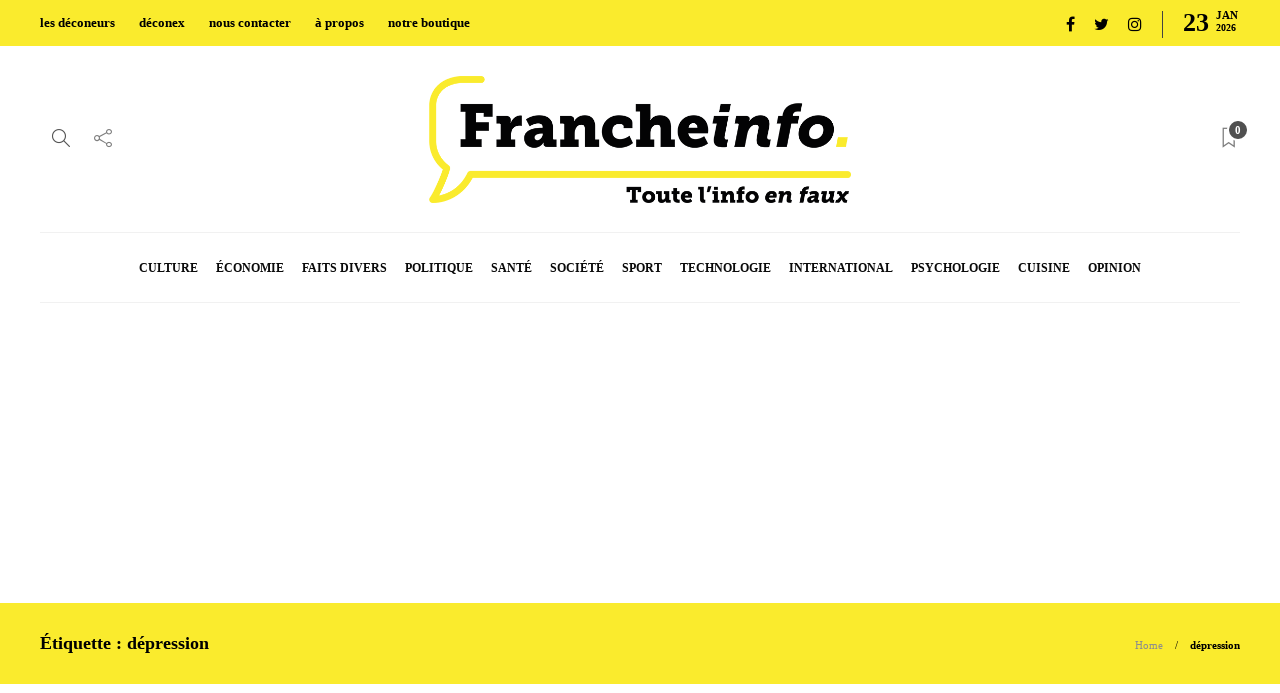

--- FILE ---
content_type: text/html; charset=UTF-8
request_url: https://franchetvinfo.fr/tag/depression/
body_size: 11305
content:
<!DOCTYPE html>
<html lang="fr-FR">
<head>
	<meta charset="UTF-8">
			<meta name="viewport" content="width=device-width, initial-scale=1">
		<meta name='robots' content='max-image-preview:large' />

	<!-- This site is optimized with the Yoast SEO plugin v15.5 - https://yoast.com/wordpress/plugins/seo/ -->
	<title>Archives des dépression</title>
	<meta name="robots" content="noindex, follow" />
	<meta property="og:locale" content="fr_FR" />
	<meta property="og:type" content="article" />
	<meta property="og:title" content="Archives des dépression" />
	<meta property="og:url" content="https://franchetvinfo.fr/tag/depression/" />
	<meta property="og:site_name" content="Francheinfo" />
	<meta property="og:image" content="https://franchetvinfo.fr/wp-content/uploads/2019/04/micros-700x325.jpg" />
	<meta property="og:image:width" content="700" />
	<meta property="og:image:height" content="325" />
	<meta name="twitter:card" content="summary_large_image" />
	<meta name="twitter:site" content="@franchetvinfo" />
	<script type="application/ld+json" class="yoast-schema-graph">{"@context":"https://schema.org","@graph":[{"@type":"WebSite","@id":"https://franchetvinfo.fr/#website","url":"https://franchetvinfo.fr/","name":"Francheinfo","description":"Toute l&#039;info en faux","potentialAction":[{"@type":"SearchAction","target":"https://franchetvinfo.fr/?s={search_term_string}","query-input":"required name=search_term_string"}],"inLanguage":"fr-FR"},{"@type":"CollectionPage","@id":"https://franchetvinfo.fr/tag/depression/#webpage","url":"https://franchetvinfo.fr/tag/depression/","name":"Archives des d\u00e9pression","isPartOf":{"@id":"https://franchetvinfo.fr/#website"},"inLanguage":"fr-FR","potentialAction":[{"@type":"ReadAction","target":["https://franchetvinfo.fr/tag/depression/"]}]}]}</script>
	<!-- / Yoast SEO plugin. -->


<link rel='dns-prefetch' href='//www.googletagmanager.com' />
<link rel='dns-prefetch' href='//s.w.org' />
<link rel='dns-prefetch' href='//pagead2.googlesyndication.com' />
<link rel="alternate" type="application/rss+xml" title="Francheinfo &raquo; Flux" href="https://franchetvinfo.fr/feed/" />
<link rel="alternate" type="application/rss+xml" title="Francheinfo &raquo; Flux des commentaires" href="https://franchetvinfo.fr/comments/feed/" />
<link rel="alternate" type="application/rss+xml" title="Francheinfo &raquo; Flux de l’étiquette dépression" href="https://franchetvinfo.fr/tag/depression/feed/" />
		<script type="text/javascript">
			window._wpemojiSettings = {"baseUrl":"https:\/\/s.w.org\/images\/core\/emoji\/13.1.0\/72x72\/","ext":".png","svgUrl":"https:\/\/s.w.org\/images\/core\/emoji\/13.1.0\/svg\/","svgExt":".svg","source":{"concatemoji":"https:\/\/franchetvinfo.fr\/wp-includes\/js\/wp-emoji-release.min.js?ver=5.8.12"}};
			!function(e,a,t){var n,r,o,i=a.createElement("canvas"),p=i.getContext&&i.getContext("2d");function s(e,t){var a=String.fromCharCode;p.clearRect(0,0,i.width,i.height),p.fillText(a.apply(this,e),0,0);e=i.toDataURL();return p.clearRect(0,0,i.width,i.height),p.fillText(a.apply(this,t),0,0),e===i.toDataURL()}function c(e){var t=a.createElement("script");t.src=e,t.defer=t.type="text/javascript",a.getElementsByTagName("head")[0].appendChild(t)}for(o=Array("flag","emoji"),t.supports={everything:!0,everythingExceptFlag:!0},r=0;r<o.length;r++)t.supports[o[r]]=function(e){if(!p||!p.fillText)return!1;switch(p.textBaseline="top",p.font="600 32px Arial",e){case"flag":return s([127987,65039,8205,9895,65039],[127987,65039,8203,9895,65039])?!1:!s([55356,56826,55356,56819],[55356,56826,8203,55356,56819])&&!s([55356,57332,56128,56423,56128,56418,56128,56421,56128,56430,56128,56423,56128,56447],[55356,57332,8203,56128,56423,8203,56128,56418,8203,56128,56421,8203,56128,56430,8203,56128,56423,8203,56128,56447]);case"emoji":return!s([10084,65039,8205,55357,56613],[10084,65039,8203,55357,56613])}return!1}(o[r]),t.supports.everything=t.supports.everything&&t.supports[o[r]],"flag"!==o[r]&&(t.supports.everythingExceptFlag=t.supports.everythingExceptFlag&&t.supports[o[r]]);t.supports.everythingExceptFlag=t.supports.everythingExceptFlag&&!t.supports.flag,t.DOMReady=!1,t.readyCallback=function(){t.DOMReady=!0},t.supports.everything||(n=function(){t.readyCallback()},a.addEventListener?(a.addEventListener("DOMContentLoaded",n,!1),e.addEventListener("load",n,!1)):(e.attachEvent("onload",n),a.attachEvent("onreadystatechange",function(){"complete"===a.readyState&&t.readyCallback()})),(n=t.source||{}).concatemoji?c(n.concatemoji):n.wpemoji&&n.twemoji&&(c(n.twemoji),c(n.wpemoji)))}(window,document,window._wpemojiSettings);
		</script>
		<!-- franchetvinfo.fr is managing ads with Advanced Ads – https://wpadvancedads.com/ --><script id="franc-ready">
			window.advanced_ads_ready=function(e,a){a=a||"complete";var d=function(e){return"interactive"===a?"loading"!==e:"complete"===e};d(document.readyState)?e():document.addEventListener("readystatechange",(function(a){d(a.target.readyState)&&e()}),{once:"interactive"===a})},window.advanced_ads_ready_queue=window.advanced_ads_ready_queue||[];		</script>
		<style type="text/css">
img.wp-smiley,
img.emoji {
	display: inline !important;
	border: none !important;
	box-shadow: none !important;
	height: 1em !important;
	width: 1em !important;
	margin: 0 .07em !important;
	vertical-align: -0.1em !important;
	background: none !important;
	padding: 0 !important;
}
</style>
	<link rel='stylesheet' id='wp-block-library-css'  href='https://franchetvinfo.fr/wp-includes/css/dist/block-library/style.min.css?ver=5.8.12' type='text/css' media='all' />
<link rel='stylesheet' id='contact-form-7-css'  href='https://franchetvinfo.fr/wp-content/plugins/contact-form-7/includes/css/styles.css?ver=5.4' type='text/css' media='all' />
<link rel='stylesheet' id='rs-plugin-settings-css'  href='https://franchetvinfo.fr/wp-content/plugins/revslider/public/assets/css/rs6.css?ver=6.2.22' type='text/css' media='all' />
<style id='rs-plugin-settings-inline-css' type='text/css'>
#rs-demo-id {}
</style>
<link rel='stylesheet' id='font-awesome-css'  href='https://franchetvinfo.fr/wp-content/plugins/unyson/framework/static/libs/font-awesome/css/font-awesome.min.css?ver=2.7.24' type='text/css' media='all' />
<link rel='stylesheet' id='bootstrap-css'  href='https://franchetvinfo.fr/wp-content/themes/gillion/css/plugins/bootstrap.min.css?ver=3.3.4' type='text/css' media='all' />
<link rel='stylesheet' id='gillion-plugins-css'  href='https://franchetvinfo.fr/wp-content/themes/gillion/css/plugins.css?ver=5.8.12' type='text/css' media='all' />
<link rel='stylesheet' id='gillion-styles-css'  href='https://franchetvinfo.fr/wp-content/themes/gillion/style.css?ver=5.8.12' type='text/css' media='all' />
<link rel='stylesheet' id='gillion-responsive-css'  href='https://franchetvinfo.fr/wp-content/themes/gillion/css/responsive.css?ver=5.8.12' type='text/css' media='all' />
<style id='gillion-responsive-inline-css' type='text/css'>
 



</style>
<link rel='stylesheet' id='gillion-theme-settings-css'  href='https://franchetvinfo.fr/wp-content/uploads/gillion-dynamic-styles.css?ver=855869741' type='text/css' media='all' />
<link rel='stylesheet' id='plyr-css'  href='https://franchetvinfo.fr/wp-content/themes/gillion/css/plugins/plyr.css?ver=5.8.12' type='text/css' media='all' />
<link rel='stylesheet' id='pwaforwp-style-css'  href='https://franchetvinfo.fr/wp-content/plugins/pwa-for-wp/assets/css/pwaforwp-main.min.css?ver=1.7.39' type='text/css' media='all' />
<script type='text/javascript' src='https://franchetvinfo.fr/wp-includes/js/jquery/jquery.min.js?ver=3.6.0' id='jquery-core-js'></script>
<script type='text/javascript' src='https://franchetvinfo.fr/wp-includes/js/jquery/jquery-migrate.min.js?ver=3.3.2' id='jquery-migrate-js'></script>
<script type='text/javascript' src='https://franchetvinfo.fr/wp-content/plugins/revslider/public/assets/js/rbtools.min.js?ver=6.2.22' id='tp-tools-js'></script>
<script type='text/javascript' src='https://franchetvinfo.fr/wp-content/plugins/revslider/public/assets/js/rs6.min.js?ver=6.2.22' id='revmin-js'></script>

<!-- Extrait Google Analytics ajouté par Site Kit -->
<script type='text/javascript' src='https://www.googletagmanager.com/gtag/js?id=UA-52725722-3' id='google_gtagjs-js' async></script>
<script type='text/javascript' id='google_gtagjs-js-after'>
window.dataLayer = window.dataLayer || [];function gtag(){dataLayer.push(arguments);}
gtag('set', 'linker', {"domains":["franchetvinfo.fr"]} );
gtag("js", new Date());
gtag("set", "developer_id.dZTNiMT", true);
gtag("config", "UA-52725722-3", {"anonymize_ip":true});
gtag("config", "G-QF0KSFRD82");
</script>

<!-- Arrêter l&#039;extrait Google Analytics ajouté par Site Kit -->
<script type='text/javascript' src='https://franchetvinfo.fr/wp-content/themes/gillion/js/plugins.js?ver=5.8.12' id='gillion-plugins-js'></script>
<script type='text/javascript' id='gillion-scripts-js-extra'>
/* <![CDATA[ */
var gillion_loadmore_posts = {"ajax_url":"https:\/\/franchetvinfo.fr\/wp-admin\/admin-ajax.php"};
var gillion = {"siteurl":"https:\/\/franchetvinfo.fr\/","loggedin":"","page_loader":"0","notice":"","header_animation_dropdown_delay":"1000","header_animation_dropdown":"easeOutQuint","header_animation_dropdown_speed":"300","lightbox_opacity":"0.88","lightbox_transition":"elastic","page_numbers_prev":"Previous","page_numbers_next":"Next","rtl_support":"","footer_parallax":"","social_share":"{\"twitter\":true,\"facebook\":true,\"pinterest\":true,\"messenger\":true}","text_show_all":"Show All"};
/* ]]> */
</script>
<script type='text/javascript' src='https://franchetvinfo.fr/wp-content/themes/gillion/js/scripts.js?ver=5.8.12' id='gillion-scripts-js'></script>
<script type='text/javascript' src='https://franchetvinfo.fr/wp-content/themes/gillion/js/plugins/plyr.min.js?ver=5.8.12' id='plyr-js'></script>
<link rel="https://api.w.org/" href="https://franchetvinfo.fr/wp-json/" /><link rel="alternate" type="application/json" href="https://franchetvinfo.fr/wp-json/wp/v2/tags/2159" /><link rel="EditURI" type="application/rsd+xml" title="RSD" href="https://franchetvinfo.fr/xmlrpc.php?rsd" />
<link rel="wlwmanifest" type="application/wlwmanifest+xml" href="https://franchetvinfo.fr/wp-includes/wlwmanifest.xml" /> 
<meta name="generator" content="WordPress 5.8.12" />
			<meta property="fb:pages" content="" />
			<meta name="generator" content="Site Kit by Google 1.90.1" />
<!-- Extrait Google AdSense ajouté par Site Kit -->
<meta name="google-adsense-platform-account" content="ca-host-pub-2644536267352236">
<meta name="google-adsense-platform-domain" content="sitekit.withgoogle.com">
<!-- Arrêter l&#039;extrait Google AdSense ajouté par Site Kit -->
        <script>

      window.OneSignal = window.OneSignal || [];

      OneSignal.push( function() {
        OneSignal.SERVICE_WORKER_UPDATER_PATH = "OneSignalSDKUpdaterWorker.js.php";
                      OneSignal.SERVICE_WORKER_PATH = "OneSignalSDKWorker.js.php";
                      OneSignal.SERVICE_WORKER_PARAM = { scope: "/" };
        OneSignal.setDefaultNotificationUrl("https://franchetvinfo.fr");
        var oneSignal_options = {};
        window._oneSignalInitOptions = oneSignal_options;

        oneSignal_options['wordpress'] = true;
oneSignal_options['appId'] = '9a13202a-41a1-4929-8b64-86e3eb4dde6c';
oneSignal_options['allowLocalhostAsSecureOrigin'] = true;
oneSignal_options['welcomeNotification'] = { };
oneSignal_options['welcomeNotification']['disable'] = true;
oneSignal_options['subdomainName'] = "franchetvinfo";
oneSignal_options['persistNotification'] = false;
oneSignal_options['promptOptions'] = { };
                OneSignal.init(window._oneSignalInitOptions);
                      });

      function documentInitOneSignal() {
        var oneSignal_elements = document.getElementsByClassName("OneSignal-prompt");

        var oneSignalLinkClickHandler = function(event) { OneSignal.push(['registerForPushNotifications']); event.preventDefault(); };        for(var i = 0; i < oneSignal_elements.length; i++)
          oneSignal_elements[i].addEventListener('click', oneSignalLinkClickHandler, false);
      }

      if (document.readyState === 'complete') {
           documentInitOneSignal();
      }
      else {
           window.addEventListener("load", function(event){
               documentInitOneSignal();
          });
      }
    </script>
<meta name="generator" content="Powered by WPBakery Page Builder - drag and drop page builder for WordPress."/>
<meta name="bmi-version" content="1.4.7" />
<!-- Extrait Google AdSense ajouté par Site Kit -->
<script async="async" src="https://pagead2.googlesyndication.com/pagead/js/adsbygoogle.js?client=ca-pub-3302156493514485&amp;host=ca-host-pub-2644536267352236" crossorigin="anonymous" type="text/javascript"></script>

<!-- Arrêter l&#039;extrait Google AdSense ajouté par Site Kit -->
<meta name="generator" content="Powered by Slider Revolution 6.2.22 - responsive, Mobile-Friendly Slider Plugin for WordPress with comfortable drag and drop interface." />
<script  async src="https://pagead2.googlesyndication.com/pagead/js/adsbygoogle.js?client=ca-pub-3302156493514485" crossorigin="anonymous"></script><link rel="icon" href="https://franchetvinfo.fr/wp-content/uploads/2020/07/cropped-favicon-32x32.png" sizes="32x32" />
<link rel="icon" href="https://franchetvinfo.fr/wp-content/uploads/2020/07/cropped-favicon-192x192.png" sizes="192x192" />
<meta name="msapplication-TileImage" content="https://franchetvinfo.fr/wp-content/uploads/2020/07/cropped-favicon-270x270.png" />
<meta name="pwaforwp" content="wordpress-plugin"/>
        <meta name="theme-color" content="#D5E0EB">
        <meta name="apple-mobile-web-app-title" content="Francheinfo">
        <meta name="application-name" content="Francheinfo">
        <meta name="apple-mobile-web-app-capable" content="yes">
        <meta name="apple-mobile-web-app-status-bar-style" content="default">
        <meta name="mobile-web-app-capable" content="yes">
        <meta name="apple-mobile-web-app-title" content=" Francheinfo">
        <meta name="apple-touch-fullscreen" content="YES">
<link rel="apple-touch-startup-image" href="https://franchetvinfo.fr/wp-content/plugins/pwa-for-wp/images/logo.png">
<link rel="apple-touch-icon" sizes="192x192" href="https://franchetvinfo.fr/wp-content/plugins/pwa-for-wp/images/logo.png">
<link rel="apple-touch-icon" sizes="512x512" href="https://franchetvinfo.fr/wp-content/plugins/pwa-for-wp/images/logo-512x512.png">
<script type="text/javascript">function setREVStartSize(e){
			//window.requestAnimationFrame(function() {				 
				window.RSIW = window.RSIW===undefined ? window.innerWidth : window.RSIW;	
				window.RSIH = window.RSIH===undefined ? window.innerHeight : window.RSIH;	
				try {								
					var pw = document.getElementById(e.c).parentNode.offsetWidth,
						newh;
					pw = pw===0 || isNaN(pw) ? window.RSIW : pw;
					e.tabw = e.tabw===undefined ? 0 : parseInt(e.tabw);
					e.thumbw = e.thumbw===undefined ? 0 : parseInt(e.thumbw);
					e.tabh = e.tabh===undefined ? 0 : parseInt(e.tabh);
					e.thumbh = e.thumbh===undefined ? 0 : parseInt(e.thumbh);
					e.tabhide = e.tabhide===undefined ? 0 : parseInt(e.tabhide);
					e.thumbhide = e.thumbhide===undefined ? 0 : parseInt(e.thumbhide);
					e.mh = e.mh===undefined || e.mh=="" || e.mh==="auto" ? 0 : parseInt(e.mh,0);		
					if(e.layout==="fullscreen" || e.l==="fullscreen") 						
						newh = Math.max(e.mh,window.RSIH);					
					else{					
						e.gw = Array.isArray(e.gw) ? e.gw : [e.gw];
						for (var i in e.rl) if (e.gw[i]===undefined || e.gw[i]===0) e.gw[i] = e.gw[i-1];					
						e.gh = e.el===undefined || e.el==="" || (Array.isArray(e.el) && e.el.length==0)? e.gh : e.el;
						e.gh = Array.isArray(e.gh) ? e.gh : [e.gh];
						for (var i in e.rl) if (e.gh[i]===undefined || e.gh[i]===0) e.gh[i] = e.gh[i-1];
											
						var nl = new Array(e.rl.length),
							ix = 0,						
							sl;					
						e.tabw = e.tabhide>=pw ? 0 : e.tabw;
						e.thumbw = e.thumbhide>=pw ? 0 : e.thumbw;
						e.tabh = e.tabhide>=pw ? 0 : e.tabh;
						e.thumbh = e.thumbhide>=pw ? 0 : e.thumbh;					
						for (var i in e.rl) nl[i] = e.rl[i]<window.RSIW ? 0 : e.rl[i];
						sl = nl[0];									
						for (var i in nl) if (sl>nl[i] && nl[i]>0) { sl = nl[i]; ix=i;}															
						var m = pw>(e.gw[ix]+e.tabw+e.thumbw) ? 1 : (pw-(e.tabw+e.thumbw)) / (e.gw[ix]);					
						newh =  (e.gh[ix] * m) + (e.tabh + e.thumbh);
					}				
					if(window.rs_init_css===undefined) window.rs_init_css = document.head.appendChild(document.createElement("style"));					
					document.getElementById(e.c).height = newh+"px";
					window.rs_init_css.innerHTML += "#"+e.c+"_wrapper { height: "+newh+"px }";				
				} catch(e){
					console.log("Failure at Presize of Slider:" + e)
				}					   
			//});
		  };</script>
<noscript><style> .wpb_animate_when_almost_visible { opacity: 1; }</style></noscript></head>
<body class="archive tag tag-depression tag-2159 sh-bookmarks-style_title sh-title-style1 sh-section-tabs-style1 sh-carousel-style1 sh-carousel-position-title sh-post-categories-style1 sh-review-style1 sh-meta-order-bottom sh-instagram-widget-columns2 sh-categories-position-title sh-media-icon-style1 sh-wc-labels-off wpb-js-composer js-comp-ver-6.3.0 vc_responsive aa-prefix-franc-">


<div class="sh-header-side">
	</div>
<div class="sh-header-side-overlay"></div>

	<div id="page-container" class="">
		
									<header class="primary-mobile">
					<div id="header-mobile" class="sh-header-mobile">
	<div class="sh-header-mobile-navigation">
		<div class="container">
			<div class="sh-table sh-header-mobile-table">
				<div class="sh-table-cell">

										<nav id="header-navigation-mobile" class="header-standard-position sh-header-mobile-navigation-left">
						<div class="sh-nav-container">
							<ul class="sh-nav">
								<li>
									<div class="sh-hamburger-menu sh-nav-dropdown">
					                	<span></span>
					                	<span></span>
					                	<span></span>
					                	<span></span>
					                </div>
								</li>
							</ul>
						</div>
					</nav>

				</div>
				<div class="sh-table-cell sh-header-logo-container">

										        <div class="header-logo">
            <a href="https://franchetvinfo.fr/" class="header-logo-container sh-table-small">
                <div class="sh-table-cell">

                    <img class="sh-standard-logo" src="//franchetvinfo.fr/wp-content/uploads/2020/07/logo-250H.png" alt="Francheinfo" height=&quot;127&quot; />
                    <img class="sh-sticky-logo" src="//franchetvinfo.fr/wp-content/uploads/2020/07/logo-250H.png" alt="Francheinfo" height=&quot;127&quot; />
                    <img class="sh-light-logo" src="//franchetvinfo.fr/wp-content/uploads/2020/07/logo-250H.png" alt="Francheinfo" height=&quot;127&quot; />

                </div>
            </a>
        </div>

    
				</div>
				<div class="sh-table-cell">

										<nav class="header-standard-position sh-header-mobile-navigation-right">
						<div class="sh-nav-container">
							<ul class="sh-nav">

																 <li class="menu-item menu-item-has-children sh-nav-readmore sh-nav-special"> <a href="https://franchetvinfo.fr/?read-it-later"> <div> <i class="ti-bookmark"></i> <span class="sh-read-later-total">0</span> </div> </a> </li> 
							</ul>
						</div>
					</nav>

				</div>
			</div>
		</div>
	</div>
	<nav class="sh-header-mobile-dropdown">
		<div class="container sh-nav-container">
			<ul class="sh-nav-mobile"></ul>
		</div>

		<div class="container sh-nav-container">
							<div class="header-mobile-social-media">
					<a href="https://www.facebook.com/Franche-Info-101198738430725"  target = "_blank"  class="social-media-facebook">
                    <i class="fa fa-facebook"></i>
                </a><a href="https://twitter.com/Franchetvinfo"  target = "_blank"  class="social-media-twitter">
                    <i class="fa fa-twitter"></i>
                </a><a href="https://www.instagram.com/franche_info/"  target = "_blank"  class="social-media-instagram">
                    <i class="fa fa-instagram"></i>
                </a><div class="sh-clear"></div>				</div>
					</div>

					<div class="header-mobile-search">
				<div class="container sh-nav-container">
					<form role="search" method="get" class="header-mobile-form" action="https://franchetvinfo.fr/">
						<input class="header-mobile-form-input" type="text" placeholder="Search here.." value="" name="s" required />
						<button type="submit" class="header-mobile-form-submit">
							<i class="icon-magnifier"></i>
						</button>
					</form>
				</div>
			</div>
			</nav>
</div>
				</header>
				<header class="primary-desktop">
						<div class="sh-header-top">
		<div class="container">
			<div class="sh-table">

								<div class="sh-table-cell">
											<div class="sh-nav-container"><ul id="menu-topbar-navigation" class="sh-nav"><li id="menu-item-3878" class="menu-item menu-item-type-post_type menu-item-object-page menu-item-3878"><a href="https://franchetvinfo.fr/les-deconeurs/" >les déconeurs</a></li>
<li id="menu-item-3879" class="menu-item menu-item-type-post_type menu-item-object-page menu-item-3879"><a href="https://franchetvinfo.fr/deconex/" >déconex</a></li>
<li id="menu-item-2961" class="menu-item menu-item-type-post_type menu-item-object-page menu-item-2961"><a href="https://franchetvinfo.fr/nous-contacter/" >nous contacter</a></li>
<li id="menu-item-2962" class="menu-item menu-item-type-post_type menu-item-object-page menu-item-2962"><a href="https://franchetvinfo.fr/a-propos/" >à propos</a></li>
<li id="menu-item-6951" class="menu-item menu-item-type-post_type menu-item-object-page menu-item-6951"><a href="https://franchetvinfo.fr/boutique/" >notre boutique</a></li>
</ul></div>									</div>

								<div class="sh-table-cell">
					<div class="sh-header-top-meta">
						<div class="header-social-media">
							<a href="https://www.facebook.com/Franche-Info-101198738430725"  target = "_blank"  class="social-media-facebook">
                    <i class="fa fa-facebook"></i>
                </a><a href="https://twitter.com/Franchetvinfo"  target = "_blank"  class="social-media-twitter">
                    <i class="fa fa-twitter"></i>
                </a><a href="https://www.instagram.com/franche_info/"  target = "_blank"  class="social-media-instagram">
                    <i class="fa fa-instagram"></i>
                </a><div class="sh-clear"></div>						</div>
						<div class="sh-header-top-date">
							<span class="sh-header-top-date-day">23</span>
							<span class="sh-header-top-date-meta">
								<span class="sh-header-top-date-month">Jan</span>
								<span class="sh-header-top-date-year">2026</span>
							</span>
						</div>
					</div>
				</div>
			</div>
		</div>
	</div>

<div class="sh-header-height sh-header-4">
	<div class="sh-header-middle">
		<div class="container sh-header-additional">
			<div class="sh-table">
				<div class="sh-table-cell sh-header-meta1-container">
										<nav class="header-standard-position">
						<div class="sh-nav-container">
							<ul class="sh-nav">

								
            <li class="menu-item sh-nav-search sh-nav-special">
                <a href="#"><i class="icon icon-magnifier"></i></a>
            </li>								
            <li class="menu-item menu-item-has-children sh-nav-share sh-nav-special">
            	<a href="#">
            		<div>
            			<i class="icon icon-share"></i>
            		</div>
            	</a>
            	<ul class="sub-menu sh-nav-share-ul">
            		<li class="sh-share-item sh-share-item-facebook menu-item">
                <a href="https://www.facebook.com/Franche-Info-101198738430725"  target = "_blank" >
                    <i class="fa fa-facebook"></i>
                </a>
            </li><li class="sh-share-item sh-share-item-twitter menu-item">
                <a href="https://twitter.com/Franchetvinfo"  target = "_blank" >
                    <i class="fa fa-twitter"></i>
                </a>
            </li><li class="sh-share-item sh-share-item-instagram menu-item">
                <a href="https://www.instagram.com/franche_info/"  target = "_blank" >
                    <i class="fa fa-instagram"></i>
                </a>
            </li>
            	</ul>
            </li>
							</ul>
						</div>
					</nav>
				</div>
				<div class="sh-table-cell sh-header-logo-container">

										<nav class="header-standard-position">
						<div class="sh-nav-container">
							<ul class="sh-nav sh-nav-left">
								<li>
																		        <div class="header-logo">
            <a href="https://franchetvinfo.fr/" class="header-logo-container sh-table-small">
                <div class="sh-table-cell">

                    <img class="sh-standard-logo" src="//franchetvinfo.fr/wp-content/uploads/2020/07/logo-250H.png" alt="Francheinfo" height=&quot;127&quot; />
                    <img class="sh-sticky-logo" src="//franchetvinfo.fr/wp-content/uploads/2020/07/logo-250H.png" alt="Francheinfo" height=&quot;127&quot; />
                    <img class="sh-light-logo" src="//franchetvinfo.fr/wp-content/uploads/2020/07/logo-250H.png" alt="Francheinfo" height=&quot;127&quot; />

                </div>
            </a>
        </div>

    								</li>
							</ul>
						</div>
					</nav>

				</div>
				<div class="sh-table-cell sh-header-meta2-container">
										<nav class="header-standard-position">
						<div class="sh-nav-container">
							<ul class="sh-nav">

																																 <li class="menu-item menu-item-has-children sh-nav-readmore sh-nav-special"> <a href="https://franchetvinfo.fr/?read-it-later"> <div> <i class="ti-bookmark"></i> <span class="sh-read-later-total">0</span> </div> </a> <ul class="sub-menu sh-read-later-list sh-read-later-list-init"> <li class="sh-read-later-item menu-item text-center"> <a href="https://franchetvinfo.fr/?read-it-later"> Login to add posts to your read later list </a> </li> </ul> </li> 
							</ul>
						</div>
					</nav>
				</div>
			</div>
		</div>
	</div>
	<div class="sh-header sh-header-4">
		<div class="container sh-header-standard">

						<nav id="header-navigation" class="header-standard-position">
									<div class="sh-nav-container"><ul id="menu-header-navigation" class="sh-nav"><li id="menu-item-1203" class="menu-item menu-item-type-taxonomy menu-item-object-category menu-item-1203"><a href="https://franchetvinfo.fr/catégorie/culture/" >culture</a></li><li id="menu-item-1205" class="menu-item menu-item-type-taxonomy menu-item-object-category menu-item-1205"><a href="https://franchetvinfo.fr/catégorie/economie/" >économie</a></li><li id="menu-item-1206" class="menu-item menu-item-type-taxonomy menu-item-object-category menu-item-1206"><a href="https://franchetvinfo.fr/catégorie/faits-divers/" >faits divers</a></li><li id="menu-item-1207" class="menu-item menu-item-type-taxonomy menu-item-object-category menu-item-1207"><a href="https://franchetvinfo.fr/catégorie/politique/" >politique</a></li><li id="menu-item-1209" class="menu-item menu-item-type-taxonomy menu-item-object-category menu-item-1209"><a href="https://franchetvinfo.fr/catégorie/sante/" >santé</a></li><li id="menu-item-1210" class="menu-item menu-item-type-taxonomy menu-item-object-category menu-item-1210"><a href="https://franchetvinfo.fr/catégorie/societe/" >société</a></li><li id="menu-item-1211" class="menu-item menu-item-type-taxonomy menu-item-object-category menu-item-1211"><a href="https://franchetvinfo.fr/catégorie/sport/" >sport</a></li><li id="menu-item-1212" class="menu-item menu-item-type-taxonomy menu-item-object-category menu-item-1212"><a href="https://franchetvinfo.fr/catégorie/technologie/" >technologie</a></li><li id="menu-item-1382" class="menu-item menu-item-type-taxonomy menu-item-object-category menu-item-1382"><a href="https://franchetvinfo.fr/catégorie/international/" >international</a></li><li id="menu-item-1461" class="menu-item menu-item-type-taxonomy menu-item-object-category menu-item-1461"><a href="https://franchetvinfo.fr/catégorie/phychologie/" >psychologie</a></li><li id="menu-item-5393" class="menu-item menu-item-type-taxonomy menu-item-object-category menu-item-5393"><a href="https://franchetvinfo.fr/catégorie/cuisine/" >cuisine</a></li><li id="menu-item-5937" class="menu-item menu-item-type-taxonomy menu-item-object-category menu-item-5937"><a href="https://franchetvinfo.fr/catégorie/opinion/" >opinion</a></li></ul></div>							</nav>

		</div>
		<div class="sh-header-search-side">
	<div class="sh-header-search-side-container">

		<form method="get" class="sh-header-search-form" action="https://franchetvinfo.fr/">
			<input type="text" value="" name="s" class="sh-header-search-side-input" placeholder="Enter a keyword to search..." />
			<div class="sh-header-search-side-close">
				<i class="ti-close"></i>
			</div>
			<div class="sh-header-search-side-icon">
				<i class="ti-search"></i>
			</div>
		</form>

	</div>
</div>
	</div>
</div>
				</header>
			
			
	
		<div class="sh-titlebar">
			<div class="container">
				<div class="sh-table sh-titlebar-height-small">
					<div class="titlebar-title sh-table-cell">

						<h1>
							Étiquette : <span>dépression</span>						</h1>

					</div>
											<div class="title-level sh-table-cell">

							<div id="breadcrumbs" class="breadcrumb-trail breadcrumbs"><span class="item-home"><a class="bread-link bread-home" href="https://franchetvinfo.fr/" title="Home">Home</a></span><span class="separator"> &gt; </span><span class="item-current item-tag"><span class="bread-current bread-tag">dépression</span></span></div>
						</div>
									</div>
			</div>
		</div>

	

			
		
			<div id="wrapper" class="layout-default">
				
				<div class="content-container sh-page-layout-default">
									<div class="container entry-content">
				
				

	<div id="content-wrapper">
		<div id="content" class="">
			<div class="sh-group blog-list blog-style-masonry">

				
	<article id="post-7412" class="post-item post-7412 post type-post status-publish format-standard has-post-thumbnail hentry category-phychologie category-sante tag-coworking tag-depression tag-deprime tag-jeune tag-mort tag-oublier tag-solitude tag-startup">
		<div class="post-container">

			
				<div class="post-thumbnail">
											<img width="585" height="328" src="https://franchetvinfo.fr/wp-content/uploads/2022/01/coworking-585x328.jpeg" class="attachment-gillion-masonry size-gillion-masonry wp-post-image" alt="" loading="lazy" srcset="https://franchetvinfo.fr/wp-content/uploads/2022/01/coworking-585x328.jpeg 585w, https://franchetvinfo.fr/wp-content/uploads/2022/01/coworking-300x168.jpeg 300w, https://franchetvinfo.fr/wp-content/uploads/2022/01/coworking-1024x575.jpeg 1024w, https://franchetvinfo.fr/wp-content/uploads/2022/01/coworking-768x431.jpeg 768w, https://franchetvinfo.fr/wp-content/uploads/2022/01/coworking-1536x862.jpeg 1536w, https://franchetvinfo.fr/wp-content/uploads/2022/01/coworking-2048x1150.jpeg 2048w, https://franchetvinfo.fr/wp-content/uploads/2022/01/coworking-1200x675.jpeg 1200w" sizes="(max-width: 585px) 100vw, 585px" />					
					            <a href="https://franchetvinfo.fr/elle-part-travailler-au-coworking-pour-oublier-son-inevitable-solitude-face-a-la-mort/" class="post-overlay"></a>
        														</div>

			
			<div class="post-content-container">
				<div class="post-categories-container">
                <div class="post-categories"><a href="https://franchetvinfo.fr/catégorie/phychologie/">Psychologie</a>, <a href="https://franchetvinfo.fr/catégorie/sante/">Santé</a></div>
            </div>
				<a href="https://franchetvinfo.fr/elle-part-travailler-au-coworking-pour-oublier-son-inevitable-solitude-face-a-la-mort/" class="post-title">
					<h2>												Elle part travailler au coworking pour oublier son inévitable solitude face à la mort&nbsp;<span class="post-read-later post-read-later-guest" href="#login-register" data-type="add" data-id="7412"><i class="fa fa-bookmark-o"></i></span>					</h2>				</a>

				
    
            <div class="post-content">
            <p>Chaque matin c&rsquo;est la même rengaine, Hélène met ses chaussettes désaccordées et se douche avant aller bosser quelques minutes à son bureau. Le manque total de sens dans ses tâches et son envie pressente d&rsquo;en finir avec la vie la poussent bien souvent à aller&#8230;</p>
        </div>
    
            <div class="post-meta">
            
    <div class="post-meta-content">
                    <span class="post-auhor-date">
                                <span>
                <a href="https://franchetvinfo.fr/author/latepuboche/" class="post-author">Pierre Emmanuel Chieux</a></span>,
                                    <a href="https://franchetvinfo.fr/elle-part-travailler-au-coworking-pour-oublier-son-inevitable-solitude-face-a-la-mort/" class="post-date">
                                                                            4 ans ago                                            </a>
                            </span>
        
                
                
                
                
                
                                            <span class="responsive-post-read-later">
                    &nbsp;<span class="post-read-later post-read-later-guest" href="#login-register" data-type="add" data-id="7412"><i class="fa fa-bookmark-o"></i></span>                </span>
                        </div>

        </div>
    
			</div>

		</div>
	</article>



			</div>
			
		</div>
			</div>


					</div>
				</div>

		    
            <div class="sh-footer-instagram">
            
<div id="null-instagram-feed-7" class="widget_social_links widget-item null-instagram-feed"><div class="sh-widget-title-styling"><h3 class="widget-title">Instagram</h3></div>


<script>
    (function($){
        $(window).on('load', function(){
            $.instagramFeed({
                'username': '#francheinfo',
                'container': "#instagram-feed1",
                'display_profile': false,
                'display_biography': false,
                'display_gallery': true,
                'callback': null,
                'styling': true,
                'items': 12,
                'items_per_row': 12,
                'margin': 0,
                'image_size': 640,
                'styling': 0,
            });
        });
    })(jQuery);
</script>


<style media="screen">
.null-instagram-feed .instagram_gallery a {
	width: 50%;
}

.sh-instagram-widget-columns3 .null-instagram-feed .instagram_gallery a {
	width: 33.3%;
}

body .sh-footer-instagram .null-instagram-feed {
    padding: 0 10px 20px 10px;
}

body .sh-footer-instagram .null-instagram-feed .instagram_gallery a {
	width: 16.6666666667%;
}

@media (max-width: 767px) {
	body .sh-footer-instagram .null-instagram-feed .instagram_gallery a {
		width: 33.3%;
	}
}

.sh-widget-instagramv2 a {
    display: inline-block;
    vertical-align: top;
    padding: 5px;
    position: relative;
    overflow: hidden;
}

.sh-widget-instagramv2 a:before {
    content: "\f16d";
    font: normal normal normal 14px/1 FontAwesome;
    color: #fff;
    font-size: 21px;

    display: block;
    position: absolute;
    top: 0;
    bottom: 0;
    left: 0;
    right: 0;
    margin: 5px;
    opacity: 0;
    transition: 0.5s opacity ease-in-out;
    border-radius: 8px;
    background-color: rgba(47, 47, 47, 0.3);
    background: -webkit-linear-gradient( rgba(0,0,0,0), #232323 );
    background: -moz-linear-gradient( rgba(0,0,0,0), #232323 );
    background: -o-linear-gradient( rgba(0,0,0,0), #232323 );
    background: linear-gradient( rgba(47, 47, 47, 0.1), rgba(47, 47, 47, 0.3) );
    display: flex;
    align-items: center;
    justify-content: center;
}

.sh-widget-instagramv2 a:hover:before {
    opacity: 1;
}

.sh-widget-instagramv2 img {
    border-radius: 8px;
}

.sh-widget-instagramv2 img {
    width: 100%!important;
}
</style>


<div id="instagram-feed1" class="sh-widget-instagramv2"></div>

</div>        </div>
    
    
	
					
				<footer class="sh-footer">
						<div class="sh-copyrights sh-copyrights-align-left">
		<div class="container container-padding">
			<div class="sh-table">
				<div class="sh-table-cell">

					
												<div class="sh-copyrights-info">
							<span class="developer-copyrights  sh-hidden">
		WordPress Theme built by <a href="https://shufflehound.com" target="blank"><strong>Shufflehound</strong>.</a>
		</span>							<span></span>
						</div>

					
				</div>
				<div class="sh-table-cell">

					
						<div class="sh-nav-container"><ul id="menu-footer" class="sh-nav"><li id="menu-item-1416" class="menu-item menu-item-type-post_type menu-item-object-page menu-item-1416"><a href="https://franchetvinfo.fr/a-propos/" >À propos</a></li>
<li id="menu-item-6950" class="menu-item menu-item-type-post_type menu-item-object-page menu-item-6950"><a href="https://franchetvinfo.fr/boutique/" >Notre boutique</a></li>
<li id="menu-item-1859" class="menu-item menu-item-type-post_type menu-item-object-page menu-item-privacy-policy menu-item-1859"><a href="https://franchetvinfo.fr/cgu-et-mentions-legales/" >CGU et mentions légales</a></li>
<li id="menu-item-1851" class="menu-item menu-item-type-post_type menu-item-object-page menu-item-1851"><a href="https://franchetvinfo.fr/nos-valeurs/" >Nos valeurs</a></li>
<li id="menu-item-1852" class="menu-item menu-item-type-post_type menu-item-object-page menu-item-1852"><a href="https://franchetvinfo.fr/recrutement/" >Recrutement</a></li>
<li id="menu-item-1853" class="menu-item menu-item-type-post_type menu-item-object-page menu-item-1853"><a href="https://franchetvinfo.fr/categories/" >Categories</a></li>
<li id="menu-item-1858" class="menu-item menu-item-type-post_type menu-item-object-page menu-item-1858"><a href="https://franchetvinfo.fr/ils-parlent-de-nous/" >Ils parlent de nous</a></li>
<li id="menu-item-1415" class="menu-item menu-item-type-post_type menu-item-object-page menu-item-1415"><a href="https://franchetvinfo.fr/nous-contacter/" >Nous contacter</a></li>
</ul></div>
					
				</div>
			</div>
		</div>
	</div>
				</footer>

					

					</div>
		

		

	<div class="sh-back-to-top sh-back-to-top1">
		<i class="fa fa-angle-up"></i>
	</div>


    <div id="login-register" style="display: none;">
        <div class="sh-login-popup-tabs">
            <ul class="nav nav-tabs">
                <li class="active">
                    <a data-target="#viens" data-toggle="tab">Login</a>
                </li>
                <li>
                    <a data-target="#divi" data-toggle="tab">Register</a>
                </li>
            </ul>
        </div>
        <div class="tab-content">
            <div class="tab-pane active" id="viens">

                <div class="sh-login-popup-content sh-login-popup-content-login">
                    
		<form name="loginform" id="loginform" action="https://franchetvinfo.fr/wp-login.php" method="post">
			
			<p class="login-username">
				<label for="user_login">Identifiant ou adresse e-mail</label>
				<input type="text" name="log" id="user_login" class="input" value="" size="20" />
			</p>
			<p class="login-password">
				<label for="user_pass">Mot de passe</label>
				<input type="password" name="pwd" id="user_pass" class="input" value="" size="20" />
			</p>
			<a href="/wp-login.php?action=lostpassword" class="login-forgot-password">Forgot Password</a>
			<p class="login-remember"><label><input name="rememberme" type="checkbox" id="rememberme" value="forever" /> Se souvenir de moi</label></p>
			<p class="login-submit">
				<input type="submit" name="wp-submit" id="wp-submit" class="button button-primary" value="Se connecter" />
				<input type="hidden" name="redirect_to" value="https://franchetvinfo.fr/tag/depression/" />
			</p>
			
		</form>                </div>

            </div>
            <div class="tab-pane" id="divi">

                <div class="sh-login-popup-content">
                    
                        <p id="reg_passmail">Registration is closed.</p>

                                    </div>

            </div>
        </div>
    </div>

			</div>
	
	<script type='text/javascript' src='https://franchetvinfo.fr/wp-includes/js/dist/vendor/regenerator-runtime.min.js?ver=0.13.7' id='regenerator-runtime-js'></script>
<script type='text/javascript' src='https://franchetvinfo.fr/wp-includes/js/dist/vendor/wp-polyfill.min.js?ver=3.15.0' id='wp-polyfill-js'></script>
<script type='text/javascript' src='https://franchetvinfo.fr/wp-includes/js/dist/hooks.min.js?ver=a7edae857aab69d69fa10d5aef23a5de' id='wp-hooks-js'></script>
<script type='text/javascript' src='https://franchetvinfo.fr/wp-includes/js/dist/i18n.min.js?ver=5f1269854226b4dd90450db411a12b79' id='wp-i18n-js'></script>
<script type='text/javascript' id='wp-i18n-js-after'>
wp.i18n.setLocaleData( { 'text direction\u0004ltr': [ 'ltr' ] } );
</script>
<script type='text/javascript' src='https://franchetvinfo.fr/wp-includes/js/dist/vendor/lodash.min.js?ver=4.17.19' id='lodash-js'></script>
<script type='text/javascript' id='lodash-js-after'>
window.lodash = _.noConflict();
</script>
<script type='text/javascript' src='https://franchetvinfo.fr/wp-includes/js/dist/url.min.js?ver=9e623834b7667b522230408f099fc05f' id='wp-url-js'></script>
<script type='text/javascript' id='wp-api-fetch-js-translations'>
( function( domain, translations ) {
	var localeData = translations.locale_data[ domain ] || translations.locale_data.messages;
	localeData[""].domain = domain;
	wp.i18n.setLocaleData( localeData, domain );
} )( "default", {"translation-revision-date":"2022-10-31 12:56:43+0000","generator":"GlotPress\/4.0.1","domain":"messages","locale_data":{"messages":{"":{"domain":"messages","plural-forms":"nplurals=2; plural=n > 1;","lang":"fr"},"You are probably offline.":["Vous \u00eates probablement hors ligne."],"Media upload failed. If this is a photo or a large image, please scale it down and try again.":["Le t\u00e9l\u00e9versement du m\u00e9dia a \u00e9chou\u00e9. S\u2019il s\u2019agit d\u2019une photo ou d\u2019une grande image, veuillez la redimensionner puis r\u00e9essayer."],"An unknown error occurred.":["Une erreur inconnue est survenue."],"The response is not a valid JSON response.":["La r\u00e9ponse n\u2019est pas une r\u00e9ponse JSON valide."]}},"comment":{"reference":"wp-includes\/js\/dist\/api-fetch.js"}} );
</script>
<script type='text/javascript' src='https://franchetvinfo.fr/wp-includes/js/dist/api-fetch.min.js?ver=134e23b5f88ba06a093f9f92520a98df' id='wp-api-fetch-js'></script>
<script type='text/javascript' id='wp-api-fetch-js-after'>
wp.apiFetch.use( wp.apiFetch.createRootURLMiddleware( "https://franchetvinfo.fr/wp-json/" ) );
wp.apiFetch.nonceMiddleware = wp.apiFetch.createNonceMiddleware( "487a35185d" );
wp.apiFetch.use( wp.apiFetch.nonceMiddleware );
wp.apiFetch.use( wp.apiFetch.mediaUploadMiddleware );
wp.apiFetch.nonceEndpoint = "https://franchetvinfo.fr/wp-admin/admin-ajax.php?action=rest-nonce";
</script>
<script type='text/javascript' id='contact-form-7-js-extra'>
/* <![CDATA[ */
var wpcf7 = [];
/* ]]> */
</script>
<script type='text/javascript' src='https://franchetvinfo.fr/wp-content/plugins/contact-form-7/includes/js/index.js?ver=5.4' id='contact-form-7-js'></script>
<script type='text/javascript' src='https://franchetvinfo.fr/wp-includes/js/jquery/ui/effect.min.js?ver=1.12.1' id='jquery-effects-core-js'></script>
<script type='text/javascript' src='https://franchetvinfo.fr/wp-content/themes/gillion/js/plugins/bootstrap.min.js?ver=3.3.4' id='bootstrap-js'></script>
<script type='text/javascript' src='https://franchetvinfo.fr/wp-content/themes/gillion/js/plugins/smoothscroll.js?ver=1.4.4' id='smoothscroll-js'></script>
<script type='text/javascript' src='https://franchetvinfo.fr/wp-includes/js/wp-embed.min.js?ver=5.8.12' id='wp-embed-js'></script>
<script type='text/javascript' src='https://cdn.onesignal.com/sdks/OneSignalSDK.js?ver=5.8.12' async='async' id='remote_sdk-js'></script>
<script type='text/javascript' src='https://franchetvinfo.fr/wp-content/themes/gillion/js/plugins/jquery.instagramFeed.min.js?ver=1.0' id='instagramFeed-js'></script>
<script>!function(){window.advanced_ads_ready_queue=window.advanced_ads_ready_queue||[],advanced_ads_ready_queue.push=window.advanced_ads_ready;for(var d=0,a=advanced_ads_ready_queue.length;d<a;d++)advanced_ads_ready(advanced_ads_ready_queue[d])}();</script>		<script type="text/javascript"> jQuery(document).ready(function ($) { "use strict"; }); </script>
	</body>
</html>


--- FILE ---
content_type: text/html; charset=utf-8
request_url: https://www.google.com/recaptcha/api2/aframe
body_size: 268
content:
<!DOCTYPE HTML><html><head><meta http-equiv="content-type" content="text/html; charset=UTF-8"></head><body><script nonce="4V1nMFkpyJJ7zZyAScDv0A">/** Anti-fraud and anti-abuse applications only. See google.com/recaptcha */ try{var clients={'sodar':'https://pagead2.googlesyndication.com/pagead/sodar?'};window.addEventListener("message",function(a){try{if(a.source===window.parent){var b=JSON.parse(a.data);var c=clients[b['id']];if(c){var d=document.createElement('img');d.src=c+b['params']+'&rc='+(localStorage.getItem("rc::a")?sessionStorage.getItem("rc::b"):"");window.document.body.appendChild(d);sessionStorage.setItem("rc::e",parseInt(sessionStorage.getItem("rc::e")||0)+1);localStorage.setItem("rc::h",'1769155140318');}}}catch(b){}});window.parent.postMessage("_grecaptcha_ready", "*");}catch(b){}</script></body></html>